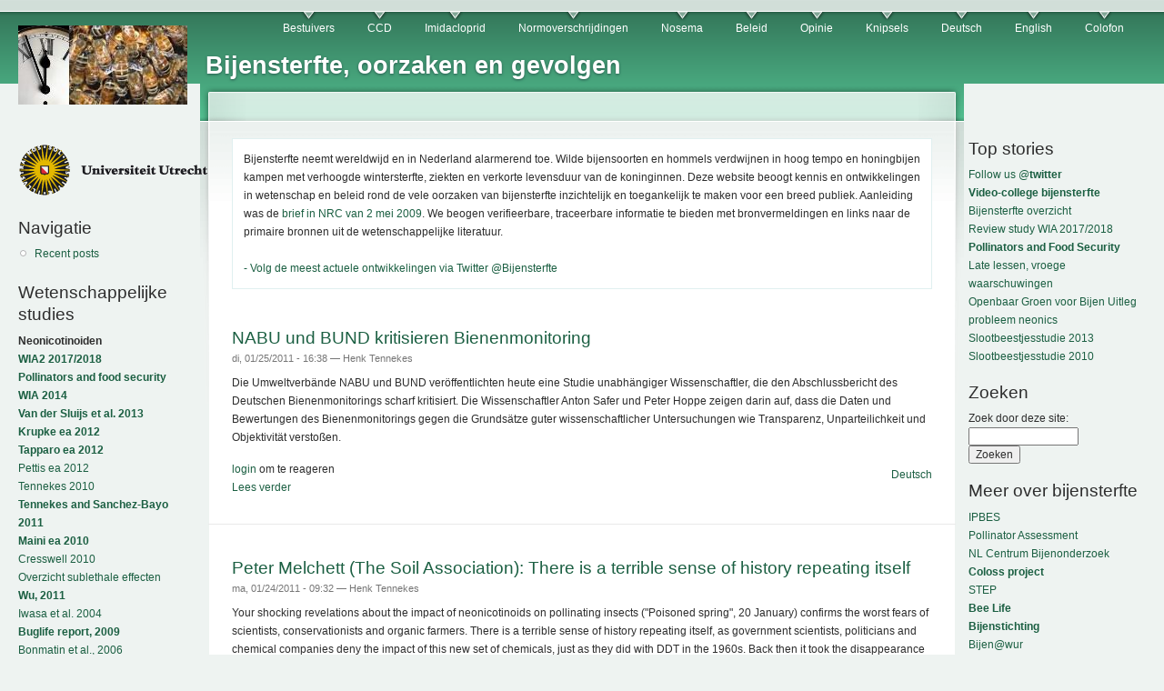

--- FILE ---
content_type: text/html; charset=utf-8
request_url: https://bijensterfte.nl/nl/node?page=4
body_size: 19721
content:
<!DOCTYPE html PUBLIC "-//W3C//DTD XHTML 1.0 Strict//EN"
  "http://www.w3.org/TR/xhtml1/DTD/xhtml1-strict.dtd">
<html xmlns="http://www.w3.org/1999/xhtml" xml:lang="nl" lang="nl" dir="ltr">
  <head>
<meta http-equiv="Content-Type" content="text/html; charset=utf-8" />
    <meta http-equiv="Content-Type" content="text/html; charset=utf-8" />
<link rel="alternate" type="application/rss+xml" title="Bijensterfte, oorzaken en gevolgen RSS" href="https://bijensterfte.nl/nl/rss.xml" />
<link rel="shortcut icon" href="/sites/default/files/garland_favicon.jpg" type="image/x-icon" />
    <title>Bijensterfte, oorzaken en gevolgen</title>
    <link type="text/css" rel="stylesheet" media="all" href="/modules/node/node.css?A" />
<link type="text/css" rel="stylesheet" media="all" href="/modules/system/defaults.css?A" />
<link type="text/css" rel="stylesheet" media="all" href="/modules/system/system.css?A" />
<link type="text/css" rel="stylesheet" media="all" href="/modules/system/system-menus.css?A" />
<link type="text/css" rel="stylesheet" media="all" href="/modules/user/user.css?A" />
<link type="text/css" rel="stylesheet" media="all" href="/sites/default/files/color/garland-69d48a5f/style.css?A" />
<link type="text/css" rel="stylesheet" media="print" href="/themes/garland/print.css?A" />
        <!--[if lt IE 7]>
      <link type="text/css" rel="stylesheet" media="all" href="/themes/garland/fix-ie.css" />    <![endif]-->
  </head>
  <body class="sidebars">

<!-- Layout -->
  <div id="header-region" class="clear-block"></div>

    <div id="wrapper">
    <div id="container" class="clear-block">

      <div id="header">
        <div id="logo-floater">
        <h1><a href="/nl" title="Bijensterfte, oorzaken en gevolgen"><img src="/sites/default/files/garland_logo.jpg" alt="Bijensterfte, oorzaken en gevolgen" id="logo" /><span>Bijensterfte, oorzaken en gevolgen</span></a></h1>        </div>

                  <ul class="links primary-links"><li class="menu-137 first"><a href="/nl/taxonomy/term/5" title="Het belang van bestuivers (pollinators) voor mens en natuur">Bestuivers</a></li>
<li class="menu-136"><a href="/nl/taxonomy/term/3" title="Colony Collapse Disorder">CCD</a></li>
<li class="menu-134"><a href="/nl/taxonomy/term/1" title="Dossier Imidacloprid, gedrag in het milieu en toxiciteit voor bijen">Imidacloprid</a></li>
<li class="menu-176"><a href="/nl/taxonomy/term/27" title="Normoverschrijdingen van insecticiden in oppervlaktewater ">Normoverschrijdingen</a></li>
<li class="menu-143"><a href="/nl/taxonomy/term/12" title="De rol van Nosema Ceranae in de bijensterfte in Nederland.">Nosema</a></li>
<li class="menu-135"><a href="/nl/taxonomy/term/2" title="Beleid">Beleid</a></li>
<li class="menu-142"><a href="/nl/taxonomy/term/6" title="Opinie en debat">Opinie</a></li>
<li class="menu-144"><a href="/nl/taxonomy/term/13" title="">Knipsels</a></li>
<li class="menu-139"><a href="http://www.bijensterfte.nl/de/taxonomy/term/9" title="Deutsch">Deutsch</a></li>
<li class="menu-140"><a href="http://www.bijensterfte.nl/en/taxonomy/term/10" title="English information on this website">English</a></li>
<li class="menu-141 last"><a href="/nl/taxonomy/term/11" title="Colofon">Colofon</a></li>
</ul>                                  
      </div> <!-- /header -->

              <div id="sidebar-left" class="sidebar">
                    <div id="block-block-9" class="clear-block block block-block">


  <div class="content"><p><img src="http://www.bijensterfte.nl/UUlogo.gif" /></p>
</div>
</div>
<div id="block-user-1" class="clear-block block block-user">

  <h2>Navigatie</h2>

  <div class="content"><ul class="menu"><li class="leaf first last"><a href="/nl/tracker">Recent posts</a></li>
</ul></div>
</div>
<div id="block-block-4" class="clear-block block block-block">

  <h2>Wetenschappelijke studies</h2>

  <div class="content"><p><strong>Neonicotinoiden</strong><br />
<strong><a href="https://link.springer.com/search?query=update+wia&amp;search-within=Journal&amp;facet-journal-id=11356">WIA2 2017/2018</a></strong><br />
<strong><a href="https://link.springer.com/article/10.1007/s41055-016-0003-z">Pollinators and food security</a></strong><br />
<strong><a href="http://www.tfsp.info/worldwide-integrated-assessment/">WIA 2014</a></strong><br />
<strong><a href="http://www.sciencedirect.com/science/article/pii/S1877343513000493">Van der Sluijs et al. 2013</a></strong><br />
<strong><a href="http://dx.doi.org/10.1371/journal.pone.0029268">Krupke ea 2012</a></strong><br />
<strong><a href="http://goo.gl/HZu64">Tapparo ea 2012</a></strong><br />
<a href="http://www.springerlink.com/content/p1027164r403288u/fulltext.pdf">Pettis ea 2012</a><br />
<a href="http://www.farmlandbirds.net/sites/default/files/Tennekes_2010_Toxicology_17.pdf">Tennekes 2010</a><br />
<strong><a href="http://www.farmlandbirds.net/sites/default/files/Tennekes_Sanchez-Bayo_JEAT_2011_Review%20Article_7.pdf">Tennekes and Sanchez-Bayo 2011</a></strong><br />
<strong><a href="http://www.bulletinofinsectology.org/pdfarticles/vol63-2010-153-160maini.pdf">Maini ea 2010</a></strong><br />
<a href="http://dx.doi.org/10.1007/s10646-010-0566-0">Cresswell 2010</a><br />
<a href="http://www.bijensterfte.nl/sites/default/files/Sublethal_effects_Imidacloprid.pdf">Overzicht sublethale effecten</a><br />
<strong><a href="http://www.plosone.org/article/info:doi/10.1371/journal.pone.0014720">Wu, 2011</a></strong><br />
<a href="http://www.institut-fuer-bienenkunde.de/_Bienenkunde/images/default/Iwasa_Mechanism%20for%20the%20differential%20toxicity%20of%20neonicotinoid%20insecticides%20in%20the%20honey%20bee.pdf">Iwasa et al. 2004</a><br />
<strong><a href="http://www.bijensterfte.nl/sites/default/files/Iimpact_neonicotinoid_insecticides_non-target_invertebrates.pdf">Buglife report, 2009</a></strong><br />
<a href="http://www.biobees.com/library/pesticides_GM_threats/Behaviour%20of%20Imidacloprid%20in%20Fields,%20Bonmatin.pdf">Bonmatin et al., 2006</a><br />
<a href="http://www.bioone.org/doi/full/10.1603/0022-0493-101.6.1743">Yang et al., 2008</a><br />
<strong><a href="http://www.iop.org/EJ/article/1748-9326/5/1/014006/erl10_1_014006.pdf">Maxim en Van der Sluijs, 2010</a></strong><br />
<a href="http://www.jvds.nl/bijensterfte/03-Multi-Causal.pdf">Maxim en Van der Sluijs, 2009</a><br />
<a href="http://www.chem.uu.nl/nws/www/research/risk/bijensterfte/rapportfin%20I.pdf">CTS, 2003</a><br />
<strong><a href="http://www.bijensterfte.nl/sites/default/files/maxim_and_vanderSluijs2007.pdf" rel="nofollow">Maxim &amp; Van der Sluijs, 2007</a></strong><br />
<a href="http://www.apidologie.org/index.php?option=article&amp;access=standard&amp;Itemid=129&amp;url=/articles/apido/pdf/2005/01/M4053.pdf">Rotais et al., 2005</a><br />
<a href="http://www.springerlink.com/index/7FWKXVJCRHE40H7F.pdf">Colin et al., 2005</a><br />
<a href="http://www.fsagx.ac.be/fac/fr/accueil/presse/20060613.ailleurs.0.pdf">Chauzat et al., 2006</a><br />
<a href="http://www.springerlink.com/content/7fwkxvjcrhe40h7f/">Collin et al., 2004</a><br />
<a href="http://www.bulletinofinsectology.org/pdfarticles/vol56-2003-069-072greatti.pdf">Greatti, 2003</a><br />
<a href="http://www.unaf-apiculture.info/presse/Bonmatin337.pdf">Bonmatin et al., 2005</a><br />
<a href="http://aziendagraria.uniud.it/pubblicazioni/testi/vol59-2006-099-103greatti.pdf">Greatti et al., 2006</a><br />
<a href="http://cognition.ups-tlse.fr/productscientific/documents/papers/Aliouane%20ET&amp;C%2008.pdf">Aliouane et al, 2009</a><br />
<a href="http://www.bijensterfte.nl/en/search/node/abstract">More scientific studies</a><br />
<a href="http://pierreterre.com/document/list-worldwide-studies-linking-imidacloprid-honeybee-death-and-ccd-problem">even more studies</a></p>
<p><strong>Bijenstand</strong><br />
<a href="https://www.bestuivers.nl/rodelijst">NL Rode Lijst Bijen</a><br />
<a href="http://ec.europa.eu/environment/nature/conservation/species/redlist/downloads/European_bees.pdf">EU Red List Bees</a><br />
<a href="https://www.clo.nl/indicatoren/nl0572-oorzaken-bijensterfte">Cijfers wintersterfte NL</a><br />
<a href="https://www.ipbes.net/assessment-reports/pollinators">IPBES Pollinator Assessment</a><br />
<a href="https://science.sciencemag.org/content/313/5785/351">Biesmeijer e.a. 2006, NL &amp; UK</a></p>
</div>
</div>
<div id="block-block-5" class="clear-block block block-block">

  <h2>Beleid</h2>

  <div class="content"><p><a href="http://static.ikregeer.nl/pdf/V009Z13985.pdf">Kamervragen 2009b</a><br />
<a href="http://www.minlnv.nl/cdlpub/servlet/CDLServlet?p_file_id=38984">Antwoord kamervragen 2009a</a><br />
<a href="http://static.ikregeer.nl/pdf/V009Z08438.pdf">Kamervragen 2009a</a><br />
<a href="http://www.bijensterfte.nl/nl/search/node/kamervragen">Meer kamervragen 2009</a><br />
<a href="http://static.ikregeer.nl/pdf/KVR33203.pdf">Kamervragen 2008</a><br />
<a href="http://www.chem.uu.nl/nws/www/research/risk/bijensterfte/Kamervragen_imidacloprid.pdf">Kamervragen 2007</a><br />
<a href="http://www.chem.uu.nl/nws/www/research/risk/bijensterfte/LettreMonsieurKyprianou(en).pdf">Brief aan Europa</a><br />
<a href="http://www.guardian.co.uk/environment/2009/jan/28/bees-coop-pesticide">Co-op neemt productverantwoordelijkheid</a><br />
<a href="http://www.co-operative.coop/corporate/ethicsinaction/takeaction/planbee/"><strong>Plan Bee</strong></a><br />
<a href="http://www.minlnv.nl/cdlpub/servlet/CDLServlet?p_file_id=38511">Brief Minister 29 mei 2009</a><br />
<a href="http://static.ikregeer.nl/pdf/KST126441.pdf">Brief minister onderzoek bijensterfte dec 08</a><br />
<a href="http://www.minlnv.nl/cdlpub/servlet/CDLServlet?p_file_id=30368">Brief minister onderzoek bijensterfte sept 08</a><br />
<a href="http://www.bijenhouders.nl/files/pdf/Deltaplan.pdf">Deltaplan Bijen</a><br />
<a href="http://www.ctgb.nl">Ctgb</a><br />
<a href="http://www.bijensterfte.nl/nl/node/6">Toelatingen Ctgb neonicotinoiden</a><br />
<a href="http://www.chem.uu.nl/nws/www/research/risk/bijensterfte/toelatingsbeleid_inzake_imidacloprid.pdf">Brief aan Ctgb</a><br />
<a href="http://www.ctb.agro.nl/pls/portal/url/ITEM/13D4FEECF50C4989B82324EB9ABA448A">Ctgb EcoTox test bijen</a></p>
</div>
</div>
<div id="block-block-6" class="clear-block block block-block">

  <h2>Factsheets en monitoring</h2>

  <div class="content"><p><a href="http://www.apiservices.com/intoxications/imidacloprid_nptn.pdf">Factsheet Imidacloprid NTPN</a><br />
<a href="http://www.apiservices.com/intoxications/imidacloprid.pdf">Factsheet Imidacloprid JoPR</a><br />
<a href="http://www.beemonitoring.org">Monitoring Bee Colony losses</a><br />
<a href="http://81.93.58.66/bma_nieuw/begin.html">Bestrijdingsmiddelenatlas</a></p>
</div>
</div>
<div id="block-locale-0" class="clear-block block block-locale">

  <h2>Talen</h2>

  <div class="content"><ul><li class="nl first active"><a href="/nl" class="language-link active">Nederlands</a></li>
<li class="en"><a href="/en" class="language-link">English</a></li>
<li class="fr"><a href="/fr" class="language-link">Français</a></li>
<li class="de last"><a href="/de" class="language-link">Deutsch</a></li>
</ul></div>
</div>
        </div>
      
      <div id="center"><div id="squeeze"><div class="right-corner"><div class="left-corner">
                    <div id="mission">Bijensterfte neemt wereldwijd en in Nederland alarmerend toe. Wilde bijensoorten en hommels verdwijnen in hoog tempo en honingbijen kampen met verhoogde wintersterfte, ziekten en verkorte levensduur van de koninginnen. Deze website beoogt kennis en ontwikkelingen in wetenschap en beleid rond de vele oorzaken van bijensterfte inzichtelijk en toegankelijk te maken voor een breed publiek. Aanleiding was de <a href="http://www.bijensterfte.nl/nl/node/1">brief in NRC van 2 mei 2009</a>. We beogen verifieerbare, traceerbare informatie te bieden met bronvermeldingen en links naar de primaire bronnen uit de wetenschappelijke literatuur. 
<br><br>
<a href="https://twitter.com/bijensterfte">- Volg de meest actuele ontwikkelingen via Twitter @Bijensterfte</a></div>                                                                      <div class="clear-block">
            <div id="node-436" class="node">


  <h2><a href="/nl/node/436" title="NABU und BUND kritisieren Bienenmonitoring ">NABU und BUND kritisieren Bienenmonitoring </a></h2>

      <span class="submitted">di, 01/25/2011 - 16:38 — Henk Tennekes</span>
  
  <div class="content clear-block">
    <p>Die Umweltverbände NABU und BUND veröffentlichten heute eine Studie unabhängiger Wissenschaftler, die den Abschlussbericht des Deutschen Bienenmonitorings scharf kritisiert. Die Wissenschaftler Anton Safer und Peter Hoppe zeigen darin auf, dass die Daten und Bewertungen des Bienenmonitorings gegen die Grundsätze guter wissenschaftlicher Untersuchungen wie Transparenz, Unparteilichkeit und Objektivität verstoßen.</p>
  </div>

  <div class="clear-block">
    <div class="meta">
          <div class="terms"><ul class="links inline"><li class="taxonomy_term_9 first last"><a href="/nl/taxonomy/term/9" rel="tag" title="">Deutsch</a></li>
</ul></div>
        </div>

          <div class="links"><ul class="links inline"><li class="comment_forbidden first"><span><a href="/nl/user/login?destination=comment%2Freply%2F436%23comment-form"> login</a> om te reageren</span></li>
<li class="node_read_more last"><a href="/nl/node/436" title="Lees de rest van NABU und BUND kritisieren Bienenmonitoring .">Lees verder</a></li>
</ul></div>
      </div>

</div>
<div id="node-435" class="node">


  <h2><a href="/nl/node/435" title="Peter Melchett  (The Soil Association): There is a terrible sense of history repeating itself">Peter Melchett  (The Soil Association): There is a terrible sense of history repeating itself</a></h2>

      <span class="submitted">ma, 01/24/2011 - 09:32 — Henk Tennekes</span>
  
  <div class="content clear-block">
    <p>Your shocking revelations about the impact of neonicotinoids on pollinating insects ("Poisoned spring", 20 January) confirms the worst fears of scientists, conservationists and organic farmers. There is a terrible sense of history repeating itself, as government scientists, politicians and chemical companies deny the impact of this new set of chemicals, just as they did with DDT in the 1960s. Back then it took the disappearance of many of our birds of prey before the problem was recognised. It looks as if the same is going to happen to bumblebees and honey bees.</p>
  </div>

  <div class="clear-block">
    <div class="meta">
          <div class="terms"><ul class="links inline"><li class="taxonomy_term_10 first"><a href="/nl/taxonomy/term/10" rel="tag" title="">English</a></li>
<li class="taxonomy_term_13 last"><a href="/nl/taxonomy/term/13" rel="tag" title="Berichten uit de media over bijensterfte, met een nadruk op buitenlandse kranten.">knipsels</a></li>
</ul></div>
        </div>

          <div class="links"><ul class="links inline"><li class="comment_forbidden first"><span><a href="/nl/user/login?destination=comment%2Freply%2F435%23comment-form"> login</a> om te reageren</span></li>
<li class="node_read_more last"><a href="/nl/node/435" title="Lees de rest van Peter Melchett  (The Soil Association): There is a terrible sense of history repeating itself.">Lees verder</a></li>
</ul></div>
      </div>

</div>
<div id="node-431" class="node">


  <h2><a href="/nl/node/431" title="EPA sued over pesticides">EPA sued over pesticides</a></h2>

      <span class="submitted">vr, 01/21/2011 - 06:06 — Henk Tennekes</span>
  
  <div class="content clear-block">
    <p>Environmental conservation groups sued the U.S. Environmental Protection Agency on Thursday to force it to tighten regulation of pesticide use, arguing that the agency was not consulting wildlife officials.</p>
  </div>

  <div class="clear-block">
    <div class="meta">
          <div class="terms"><ul class="links inline"><li class="taxonomy_term_10 first last"><a href="/nl/taxonomy/term/10" rel="tag" title="">English</a></li>
</ul></div>
        </div>

          <div class="links"><ul class="links inline"><li class="comment_forbidden first"><span><a href="/nl/user/login?destination=comment%2Freply%2F431%23comment-form"> login</a> om te reageren</span></li>
<li class="node_read_more last"><a href="/nl/node/431" title="Lees de rest van EPA sued over pesticides.">Lees verder</a></li>
</ul></div>
      </div>

</div>
<div id="node-430" class="node">


  <h2><a href="/nl/node/430" title="Call to ban pesticides linked to bee deaths">Call to ban pesticides linked to bee deaths</a></h2>

      <span class="submitted">vr, 01/21/2011 - 06:01 — Henk Tennekes</span>
  
  <div class="content clear-block">
    <p>The House of Commons is to debate the impact on bees and other insects of the new generation of pesticides that has been linked to bee mortality in several countries. The Government will be called on to suspend all neonicotinoid pesticides approved in Britain, pending more exhaustive tests of their long-term effects on bees and other invertebrates. The subject will be raised in an adjournment debate in the Commons next Tuesday on a motion tabled by Martin Caton, the Labour MP for Gower. Mr Caton said: "We're talking about a threat to our whole ecosystem, when invertebrates are being lost at the sort of rate that has happened in recent years."</p>
  </div>

  <div class="clear-block">
    <div class="meta">
          <div class="terms"><ul class="links inline"><li class="taxonomy_term_6 first"><a href="/nl/taxonomy/term/6" rel="tag" title="">Debat</a></li>
<li class="taxonomy_term_10 last"><a href="/nl/taxonomy/term/10" rel="tag" title="">English</a></li>
</ul></div>
        </div>

          <div class="links"><ul class="links inline"><li class="comment_forbidden first"><span><a href="/nl/user/login?destination=comment%2Freply%2F430%23comment-form"> login</a> om te reageren</span></li>
<li class="node_read_more last"><a href="/nl/node/430" title="Lees de rest van Call to ban pesticides linked to bee deaths.">Lees verder</a></li>
</ul></div>
      </div>

</div>
<div id="node-429" class="node">


  <h2><a href="/nl/node/429" title="Miljoen handtekeningen voor een wereldwijd verbod op neonicotine insecticiden">Miljoen handtekeningen voor een wereldwijd verbod op neonicotine insecticiden</a></h2>

      <span class="submitted">do, 01/20/2011 - 10:29 — webmaster</span>
  
  <div class="content clear-block">
    <p>Ca. twee weken geleden starte Avaaz.org een wereldwijde petitie tegen neonicotine insecticiden<br />
omdat volgens tal van wetenschappers deze superinsecticiden een hoofdrol spelen bij de wereldwijde zeer sterke terugloop van bestuivende insecten zoals bijen en hommels. De petitie is inmiddels door meer dan een miljoen mensen ondertekend. Het gaat om middelen zoals imidacloprid, clothianidine en thiamethoxam die in Nederland op zeer grote schaal zijn toegelaten en die al zes opeenvolgende jaren tot zeer grote overschrijdingen van waterkwaliteitsnormen van het Nederlandse oppervlaktewater zorgen. Het gebruik is in Nederland in 10 jaar tijd vertwintigvoudigd. Deze periode valt samen met de sterke stijging van bijenvolksterfte die ook in Nederland een groot probleem is geworden (bijenvolksterfte is in NL gestegen van ca. 8% volksterfte per jaar naar 27% volksterfte per jaar. In de VS is de volksterfte gestegen tot 35% per jaar).<br />
Een <a href="http://www.bijensterfte.nl/nl/node/245">eerdere Nederlandse petitie Stop de Bijensterfte</a> in 2009 werd door 40856 mensen ondertekend en vroeg de Tweede Kamer dringend om maatregelen tegen bijensterfte niet uit te stellen in afwachting van meer onderzoek, maar nu al in te grijpen waar dat mogelijk is, ondermeer door een moratorium op het gebruik van neonicotineinsecticiden. Maatregelen bleven uit, in plaats daarvan werden alle toelatingen van imidacloprid tot 2014 verlengd en werd het middel in een aantal nieuwe toelatingsbesluiten van het Ctgb nog verder verruimd en blijven de waterkwaliteitsnormen ernstig overtreden worden zonder dat daar tegen wordt opgetreden.</p>
  </div>

  <div class="clear-block">
    <div class="meta">
        </div>

          <div class="links"><ul class="links inline"><li class="comment_forbidden first"><span><a href="/nl/user/login?destination=comment%2Freply%2F429%23comment-form"> login</a> om te reageren</span></li>
<li class="node_read_more last"><a href="/nl/node/429" title="Lees de rest van Miljoen handtekeningen voor een wereldwijd verbod op neonicotine insecticiden.">Lees verder</a></li>
</ul></div>
      </div>

</div>
<div id="node-427" class="node">


  <h2><a href="/nl/node/427" title="Bees facing a poisoned spring">Bees facing a poisoned spring</a></h2>

      <span class="submitted">do, 01/20/2011 - 08:55 — Henk Tennekes</span>
  
  <div class="content clear-block">
    <p>A new generation of pesticides is making honeybees far more susceptible to disease, even at tiny doses, and may be a clue to the mysterious colony collapse disorder that has devastated bees across the world, the US government's leading bee researcher has found. Yet the discovery has remained unpublished for nearly two years since it was made by the US Department of Agriculture's Bee Research Laboratory.</p>
  </div>

  <div class="clear-block">
    <div class="meta">
          <div class="terms"><ul class="links inline"><li class="taxonomy_term_10 first last"><a href="/nl/taxonomy/term/10" rel="tag" title="">English</a></li>
</ul></div>
        </div>

          <div class="links"><ul class="links inline"><li class="comment_forbidden first"><span><a href="/nl/user/login?destination=comment%2Freply%2F427%23comment-form"> login</a> om te reageren</span></li>
<li class="node_read_more last"><a href="/nl/node/427" title="Lees de rest van Bees facing a poisoned spring.">Lees verder</a></li>
</ul></div>
      </div>

</div>
<div id="node-426" class="node">


  <h2><a href="/nl/node/426" title="&#039;They’ve turned the Environment into the Experiment – and WE are all the experimental SUBJECTS&#039;">&#039;They’ve turned the Environment into the Experiment – and WE are all the experimental SUBJECTS&#039;</a></h2>

      <span class="submitted">do, 01/20/2011 - 08:07 — Henk Tennekes</span>
  
  <div class="content clear-block">
    <p>Colorado bee-farmer Tom Theobald has a 5 minute video up on Youtube - made by a professional film maker in the USA. It is a  statement of the struggle that he has been forced to undertake since he discovered the controversy surrounding the registration and licensing of Clothianidin; the nicotinoid that is suspected of annihilating 3,000,000 American bee colonies in the last four years. This neonicotinoid has been planted on 88 million acres of corn in America - every year since 2003 - , but it appears that it was never 'legally' registered as the study which was submitted by Bayer was invalid.</p>
  </div>

  <div class="clear-block">
    <div class="meta">
          <div class="terms"><ul class="links inline"><li class="taxonomy_term_32 first"><a href="/nl/taxonomy/term/32" rel="tag" title="">Clothianidin</a></li>
<li class="taxonomy_term_10 last"><a href="/nl/taxonomy/term/10" rel="tag" title="">English</a></li>
</ul></div>
        </div>

          <div class="links"><ul class="links inline"><li class="comment_forbidden first"><span><a href="/nl/user/login?destination=comment%2Freply%2F426%23comment-form"> login</a> om te reageren</span></li>
<li class="node_read_more last"><a href="/nl/node/426" title="Lees de rest van &#039;They’ve turned the Environment into the Experiment – and WE are all the experimental SUBJECTS&#039;.">Lees verder</a></li>
</ul></div>
      </div>

</div>
<div id="node-425" class="node">


  <h2><a href="/nl/node/425" title="Cell death localization in situ in laboratory reared honey bee (Apis mellifera L.) larvae treated with pesticides">Cell death localization in situ in laboratory reared honey bee (Apis mellifera L.) larvae treated with pesticides</a></h2>

      <span class="submitted">wo, 01/19/2011 - 14:46 — webmaster</span>
  
  <div class="content clear-block">
    <p>Abstract: In this study, cell death detected by DNA fragmentation labeling and phosphatidylserine (PS) localization was investigated in the honey bee (Apis mellifera L.) midgut, salivary glands and ovaries after treating larvae with different pesticides offered via an artificial diet. To do this, honey bee larvae reared in an incubator were exposed to one of nine pesticides: chlorpyrifos, imidacloprid, amitraz, fluvalinate, coumaphos, myclobutanil, chlorothalonil, glyphosate and simazine. Following this, larvae were fixed and prepared for immunohistologically detected cellular death using two TUNEL techniques for DNA fragmentation labeling and Annexin V to detect the localization of exposed PS specific in situ binding to apoptotic cells.<br />
Untreated larvae experienced 10% midgut apoptotic cell death under controlled conditions. All applied pesticides triggered an increase in apoptosis in treated compared to untreated larvae. The level of cell death in the midgut of simazine-treated larvae was highest at 77% mortality and statistically similar to the level of cell death for chlorpyrifos (65%), imidacloprid (61%), myclobutanil (69%), and glyphosate (69%) treated larvae. Larvae exposed to fluvalinate had the lowest midgut columnar apoptotic cell death (30%) of any pesticide-treated larvae. Indications of elevated apoptotic cell death in salivary glands and ovaries after pesticide application were detected. Annexin V localization, indicative of apoptotic cell deletion, had an extensive distribution in the midgut, salivary glands and ovaries of pesticide-treated larvae.<br />
The data suggest that the tested pesticides induced apoptosis in tissues of honey bee larvae at the tested concentrations. Cell death localization as a tool for a monitoring the subclinical and sub-lethal effects of external influences on honey bee larval tissues is discussed.</p>
  </div>

  <div class="clear-block">
    <div class="meta">
          <div class="terms"><ul class="links inline"><li class="taxonomy_term_10 first"><a href="/nl/taxonomy/term/10" rel="tag" title="">English</a></li>
<li class="taxonomy_term_1 last"><a href="/nl/taxonomy/term/1" rel="tag" title="Imidacloprid is een systemisch insecticide uit de neonicotinoide groep. De toxiciteit van imidacloprid en zijn metabolieten voor bijen, de verspreiding van imidacloprid in het milieu en de manieren waarop bijen eraan bloot gesteld worden komen aan bod in deze rubriek. Zie ook de imidacloprid-factsheets in de linker menubalk, 4e blok.">Imidacloprid</a></li>
</ul></div>
        </div>

          <div class="links"><ul class="links inline"><li class="comment_forbidden first"><span><a href="/nl/user/login?destination=comment%2Freply%2F425%23comment-form"> login</a> om te reageren</span></li>
<li class="node_read_more last"><a href="/nl/node/425" title="Lees de rest van Cell death localization in situ in laboratory reared honey bee (Apis mellifera L.) larvae treated with pesticides.">Lees verder</a></li>
</ul></div>
      </div>

</div>
<div id="node-424" class="node">


  <h2><a href="/nl/node/424" title="UK HOUSE OF COMMONS EARLY DAY MOTION AND DEBATE TO BAN NEONICOTINOIDS ">UK HOUSE OF COMMONS EARLY DAY MOTION AND DEBATE TO BAN NEONICOTINOIDS </a></h2>

      <span class="submitted">ma, 01/17/2011 - 13:44 — Henk Tennekes</span>
  
  <div class="content clear-block">
    <p>There is a debate on Tuesday 25 January 2011 at 1.30pm - 2pm in Westminster Hall - Effect of neonicotinoid pesticides on bees and other invertebrates - Martin Caton, MP. The debate on the 25th is an adjournment debate and as such there will have to be a response from the Minister on the points raised in the debate. It is open to the public.</p>
<p>Text of the Early Day Motion EDM 1267 tabled by Caton, Martin<br />
IMPACT OF NEONICOTINOID PESTICIDES ON BEES AND OTHER INVERTEBRATES<br />
13.01.2011<br />
That this House is gravely concerned by the contents of a recently leaked memo from the US Environment Protection Agency whose scientists warn that bees and other non-target invertebrates are at risk from a new neonicotinoid pesticide and that tests in the US approval process are insufficient to detect the environmental damage caused; acknowledges that these findings reflect the conclusions of a 2009 `Buglife' report that identified similar inadequacies in the European approval regime with regard to neonicotinoids; notes reports that bee populations have soared in four European countries that have banned these chemicals; and therefore calls on the Government to act urgently to suspend all existing approvals for products containing neonicotinoids and fipronil pending more exhaustive tests and the development of international methodologies for properly assessing the long-term effects of systemic pesticides on invertebrate populations.</p>
  </div>

  <div class="clear-block">
    <div class="meta">
          <div class="terms"><ul class="links inline"><li class="taxonomy_term_10 first last"><a href="/nl/taxonomy/term/10" rel="tag" title="">English</a></li>
</ul></div>
        </div>

          <div class="links"><ul class="links inline"><li class="comment_comments first"><a href="/nl/node/424#comments" title="Ga naar de eerste reactie op deze inzending.">1 reactie</a></li>
<li class="node_read_more last"><a href="/nl/node/424" title="Lees de rest van UK HOUSE OF COMMONS EARLY DAY MOTION AND DEBATE TO BAN NEONICOTINOIDS .">Lees verder</a></li>
</ul></div>
      </div>

</div>
<div id="node-422" class="node">


  <h2><a href="/nl/node/422" title="Pesticides are implicated in lower yields of pollinator-dependent crops in India">Pesticides are implicated in lower yields of pollinator-dependent crops in India</a></h2>

      <span class="submitted">do, 01/13/2011 - 14:39 — Henk Tennekes</span>
  
  <div class="content clear-block">
    <p>Wild honey collection in the Kutch region of Gujarat (India) last year fell to 50 tonnes from the usual 300 tonnes in previous years because of the fall in the number of honey bees. The yield of certain native crops like date palms, lemon, papaya and kesar mangoes has also decreased. In Malda, West Bengal, mango honey was once good business, but farmers say bees are now avoiding mango trees. Dr Parthiba Basu, University of Calcutta, has investigated the decline. His research team’s findings show that the yields of pollinator-independent crops have continued to increase, whereas pollinator-dependent crops have levelled off. In an attempt to identify an underlying cause for the pollinator decline, the team is comparing conventional agriculture with ecological farming. Basu states there is an obvious indication that within the ecological farming setting (where harmful pesticides are not used), there is pollinator abundance.</p>
  </div>

  <div class="clear-block">
    <div class="meta">
          <div class="terms"><ul class="links inline"><li class="taxonomy_term_10 first last"><a href="/nl/taxonomy/term/10" rel="tag" title="">English</a></li>
</ul></div>
        </div>

          <div class="links"><ul class="links inline"><li class="comment_forbidden first"><span><a href="/nl/user/login?destination=comment%2Freply%2F422%23comment-form"> login</a> om te reageren</span></li>
<li class="node_read_more last"><a href="/nl/node/422" title="Lees de rest van Pesticides are implicated in lower yields of pollinator-dependent crops in India.">Lees verder</a></li>
</ul></div>
      </div>

</div>
<div id="node-421" class="node">


  <h2><a href="/nl/node/421" title="Tea products contain excessive imidacloprid residues">Tea products contain excessive imidacloprid residues</a></h2>

      <span class="submitted">do, 01/13/2011 - 14:11 — Henk Tennekes</span>
  
  <div class="content clear-block">
    <p>Two out of 20 tea products recently tested in New Taipei City contained excessive levels of pesticide residue, according to the results of a food safety check released by the city's Public Health Bureau.  The bureau found that the products contained more than twice the tolerable limits of below 3 ppm and 1 ppm for Imidacloprid and Carbofuran, respectively.</p>
  </div>

  <div class="clear-block">
    <div class="meta">
          <div class="terms"><ul class="links inline"><li class="taxonomy_term_10 first"><a href="/nl/taxonomy/term/10" rel="tag" title="">English</a></li>
<li class="taxonomy_term_1 last"><a href="/nl/taxonomy/term/1" rel="tag" title="Imidacloprid is een systemisch insecticide uit de neonicotinoide groep. De toxiciteit van imidacloprid en zijn metabolieten voor bijen, de verspreiding van imidacloprid in het milieu en de manieren waarop bijen eraan bloot gesteld worden komen aan bod in deze rubriek. Zie ook de imidacloprid-factsheets in de linker menubalk, 4e blok.">Imidacloprid</a></li>
</ul></div>
        </div>

          <div class="links"><ul class="links inline"><li class="comment_forbidden first"><span><a href="/nl/user/login?destination=comment%2Freply%2F421%23comment-form"> login</a> om te reageren</span></li>
<li class="node_read_more last"><a href="/nl/node/421" title="Lees de rest van Tea products contain excessive imidacloprid residues.">Lees verder</a></li>
</ul></div>
      </div>

</div>
<div id="node-419" class="node">


  <h2><a href="/nl/node/419" title="Beekeepers fume at association&#039;s endorsement of fatal insecticides">Beekeepers fume at association&#039;s endorsement of fatal insecticides</a></h2>

      <span class="submitted">wo, 01/12/2011 - 10:43 — Henk Tennekes</span>
  
  <div class="content clear-block">
    <p>Britain's beekeepers are at war over their association's endorsement for money of four insecticides, all of them fatal to bees, made by major chemical companies. The British Beekeepers' Association has been selling its logo to four European pesticide producers and is believed to have received about £175,000 in return. The active ingredient chemicals in the four pesticides the beekeepers endorsed are synthetic pyrethroids, which are among the most powerful of modern insect-killers.</p>
  </div>

  <div class="clear-block">
    <div class="meta">
          <div class="terms"><ul class="links inline"><li class="taxonomy_term_10 first last"><a href="/nl/taxonomy/term/10" rel="tag" title="">English</a></li>
</ul></div>
        </div>

          <div class="links"><ul class="links inline"><li class="comment_forbidden first"><span><a href="/nl/user/login?destination=comment%2Freply%2F419%23comment-form"> login</a> om te reageren</span></li>
<li class="node_read_more last"><a href="/nl/node/419" title="Lees de rest van Beekeepers fume at association&#039;s endorsement of fatal insecticides.">Lees verder</a></li>
</ul></div>
      </div>

</div>
<div id="node-417" class="node">


  <h2><a href="/nl/node/417" title="Michael McCarthy: BBKA oligarchy has buried the truth in its cosy relationship with the pesticide lobby">Michael McCarthy: BBKA oligarchy has buried the truth in its cosy relationship with the pesticide lobby</a></h2>

      <span class="submitted">wo, 01/12/2011 - 09:12 — Henk Tennekes</span>
  
  <div class="content clear-block">
    <p>The saga of the British Beekeepers' Association (BBKA) and its long-term pesticide endorsements is quite extraordinary. For 10 years, the BBKA has been giving its official blessing to four insecticides as "bee-friendly" or "bee-safe" – for example, the May 2001 newsletter BBKA News referred to "the BBKA's endorsement of Fury as a bee-safe product", while another piece in August 2005 said "the products we endorse are bee-friendly when used properly". Yet the active ingredients of these products are among the most deadly substances for bees existing on the planet. Good old bee-safe Fury contains cypermethrin, the second most toxic insecticide to honey bees out of 100 tested.</p>
  </div>

  <div class="clear-block">
    <div class="meta">
          <div class="terms"><ul class="links inline"><li class="taxonomy_term_10 first last"><a href="/nl/taxonomy/term/10" rel="tag" title="">English</a></li>
</ul></div>
        </div>

          <div class="links"><ul class="links inline"><li class="comment_forbidden first"><span><a href="/nl/user/login?destination=comment%2Freply%2F417%23comment-form"> login</a> om te reageren</span></li>
<li class="node_read_more last"><a href="/nl/node/417" title="Lees de rest van Michael McCarthy: BBKA oligarchy has buried the truth in its cosy relationship with the pesticide lobby.">Lees verder</a></li>
</ul></div>
      </div>

</div>
<div id="node-416" class="node">


  <h2><a href="/nl/node/416" title="Open Letter to the British Bee Keepers Association">Open Letter to the British Bee Keepers Association</a></h2>

      <span class="submitted">di, 01/11/2011 - 14:21 — webmaster</span>
  
  <div class="content clear-block">
    <p>Since 2001, the British Bee Keepers Association has been receiving in the region of £17,500 per annum from pesticide manufacturers Bayer, Syngenta, BASF and Belchim in return for the BBKA's endorsement of several insecticides as 'bee-friendly'.<br />
The BBKA policy of accepting money from such corporations, taken without consulting the membership, has been condemned by many of its members, other European bee keeping associations and some NGOs as unethical.<br />
While the Executive have now changed their mind again and have dropped the direct endorsement of pesticides, there are still some very important questions that remain unanswered.<br />
And - importantly - they have not ruled out accepting money from the pesticide manufacturers under other pretexts.<br />
We call on the BBKA to sever all financial ties to manufacturers, sellers and promoters of any substance known to be or likely to be toxic to bees or other insects. </p>
<p>Philip Chandler, Friends of the Bees<br />
Dr. Hugh Salvesen, Trustee, Natural Beekeeping Trust<br />
<a href="http://www.britishbeekeeping.com/">Read the full open letter and the 10 questions</a></p>
  </div>

  <div class="clear-block">
    <div class="meta">
          <div class="terms"><ul class="links inline"><li class="taxonomy_term_10 first"><a href="/nl/taxonomy/term/10" rel="tag" title="">English</a></li>
<li class="taxonomy_term_14 last"><a href="/nl/taxonomy/term/14" rel="tag" title="">UK</a></li>
</ul></div>
        </div>

          <div class="links"><ul class="links inline"><li class="comment_forbidden first"><span><a href="/nl/user/login?destination=comment%2Freply%2F416%23comment-form"> login</a> om te reageren</span></li>
<li class="node_read_more last"><a href="/nl/node/416" title="Lees de rest van Open Letter to the British Bee Keepers Association.">Lees verder</a></li>
</ul></div>
      </div>

</div>
<div id="node-413" class="node">


  <h2><a href="/nl/node/413" title="Have we learned nothing since &#039;Silent Spring&#039;?">Have we learned nothing since &#039;Silent Spring&#039;?</a></h2>

      <span class="submitted">vr, 01/07/2011 - 11:57 — webmaster</span>
  
  <div class="content clear-block">
    <p>The Independent, 7 Jan 2011<br />
Nicotine, found in tobacco, is a deadly substance – and not only for smokers. It has long been known as a powerful natural insecticide, and its presence in the tobacco crop has evolved to deter pests; it is toxic to virtually all of them.<br />
In the great mysterious crash of bee populations, which has been gathering speed around the world for the past decade or so, and which has started to alarm even governments because of the vast worth of bee pollination to the agricultural economy (more than £12bn annually just in Europe), neonicotinoids are increasingly suspect. In the great crash of other insect populations which has similarly been taking place, about which governments do not give a toss but which nonetheless threatens the natural environment with catastrophe (many insectivorous birds are dropping dramatically in numbers), neonicotinoids are similarly in the frame.<br />
Read the full story in The Independent:<br />
<a href="http://www.independent.co.uk/environment/nature/nature_studies/nature-studies-by-michael-mccarthy-have-we-learned-nothing-since-silent-spring-2177935.html">www.independent.co.uk/environment/nature/nature_studies/nature-studies-by-michael-mccarthy-have-we-learned-nothing-since-silent-spring-2177935.html</a></p>
  </div>

  <div class="clear-block">
    <div class="meta">
          <div class="terms"><ul class="links inline"><li class="taxonomy_term_10 first"><a href="/nl/taxonomy/term/10" rel="tag" title="">English</a></li>
<li class="taxonomy_term_1"><a href="/nl/taxonomy/term/1" rel="tag" title="Imidacloprid is een systemisch insecticide uit de neonicotinoide groep. De toxiciteit van imidacloprid en zijn metabolieten voor bijen, de verspreiding van imidacloprid in het milieu en de manieren waarop bijen eraan bloot gesteld worden komen aan bod in deze rubriek. Zie ook de imidacloprid-factsheets in de linker menubalk, 4e blok.">Imidacloprid</a></li>
<li class="taxonomy_term_13"><a href="/nl/taxonomy/term/13" rel="tag" title="Berichten uit de media over bijensterfte, met een nadruk op buitenlandse kranten.">knipsels</a></li>
<li class="taxonomy_term_14 last"><a href="/nl/taxonomy/term/14" rel="tag" title="">UK</a></li>
</ul></div>
        </div>

          <div class="links"><ul class="links inline"><li class="comment_forbidden first"><span><a href="/nl/user/login?destination=comment%2Freply%2F413%23comment-form"> login</a> om te reageren</span></li>
<li class="node_read_more last"><a href="/nl/node/413" title="Lees de rest van Have we learned nothing since &#039;Silent Spring&#039;?.">Lees verder</a></li>
</ul></div>
      </div>

</div>
<div id="node-412" class="node">


  <h2><a href="/nl/node/412" title="Avaaz.org calls for ban on bee-killing pesticides - more than 1,000,000 signatures on 20.01.2011">Avaaz.org calls for ban on bee-killing pesticides - more than 1,000,000 signatures on 20.01.2011</a></h2>

      <span class="submitted">vr, 01/07/2011 - 00:18 — webmaster</span>
  
  <div class="content clear-block">
    <p>[NGO Viewpoint] AMERICAN BEE EMERGENCY -- ACT NOW!<br />
Bees are dying off and our entire food chain is in peril. Scientists blame toxic pesticides, and four European governments have already banned them, but the deadly poison is still for sale in the USA. If we urgently get the government to join the ban we could save bees from extinction. <a href="https://secure.avaaz.org/en/save_the_bees_usa/?cl=895640742&amp;v=8117">Sign the petition and forward this appeal</a></p>
  </div>

  <div class="clear-block">
    <div class="meta">
          <div class="terms"><ul class="links inline"><li class="taxonomy_term_2 first"><a href="/nl/taxonomy/term/2" rel="tag" title="">Beleid</a></li>
<li class="taxonomy_term_32"><a href="/nl/taxonomy/term/32" rel="tag" title="">Clothianidin</a></li>
<li class="taxonomy_term_10"><a href="/nl/taxonomy/term/10" rel="tag" title="">English</a></li>
<li class="taxonomy_term_1"><a href="/nl/taxonomy/term/1" rel="tag" title="Imidacloprid is een systemisch insecticide uit de neonicotinoide groep. De toxiciteit van imidacloprid en zijn metabolieten voor bijen, de verspreiding van imidacloprid in het milieu en de manieren waarop bijen eraan bloot gesteld worden komen aan bod in deze rubriek. Zie ook de imidacloprid-factsheets in de linker menubalk, 4e blok.">Imidacloprid</a></li>
<li class="taxonomy_term_17 last"><a href="/nl/taxonomy/term/17" rel="tag" title="">US</a></li>
</ul></div>
        </div>

          <div class="links"><ul class="links inline"><li class="comment_comments first"><a href="/nl/node/412#comments" title="Ga naar de eerste reactie op deze inzending.">1 reactie</a></li>
<li class="node_read_more last"><a href="/nl/node/412" title="Lees de rest van Avaaz.org calls for ban on bee-killing pesticides - more than 1,000,000 signatures on 20.01.2011.">Lees verder</a></li>
</ul></div>
      </div>

</div>
<div id="node-411" class="node">


  <h2><a href="/nl/node/411" title="Patterns of widespread decline in North American bumble bees">Patterns of widespread decline in North American bumble bees</a></h2>

      <span class="submitted">di, 01/04/2011 - 19:21 — webmaster</span>
  
  <div class="content clear-block">
    <p>Abstract: Bumble bees (Bombus) are vitally important pollinators of wild plants and agricultural crops worldwide. Fragmentary observations, however, have suggested population declines in several North American species. Despite rising concern over these observations in the United States, highlighted in a recent National Academy of Sciences report, a national assessment of the geographic scope and possible causal factors of bumble bee decline is lacking. Here, we report results of a 3-y interdisciplinary study of changing distributions, population genetic structure, and levels of pathogen infection in bumble bee populations across the United States. We compare current and historical distributions of eight species, compiling a database of &gt;73,000 museum records for comparison with data from intensive nationwide surveys of &gt;16,000 specimens. We show that the relative abundances of four species have declined by up to 96% and that their surveyed geographic ranges have contracted by 23–87%, some within the last 20 y. We also show that declining populations have significantly higher infection levels of the microsporidian pathogen Nosema bombi and lower genetic diversity compared with co-occurring populations of the stable (nondeclining) species. Higher pathogen prevalence and reduced genetic diversity are, thus, realistic predictors of these alarming patterns of decline in North America, although cause and effect remain uncertain.</p>
  </div>

  <div class="clear-block">
    <div class="meta">
          <div class="terms"><ul class="links inline"><li class="taxonomy_term_10 first"><a href="/nl/taxonomy/term/10" rel="tag" title="">English</a></li>
<li class="taxonomy_term_21"><a href="/nl/taxonomy/term/21" rel="tag" title="">Hommels</a></li>
<li class="taxonomy_term_17 last"><a href="/nl/taxonomy/term/17" rel="tag" title="">US</a></li>
</ul></div>
        </div>

          <div class="links"><ul class="links inline"><li class="comment_forbidden first"><span><a href="/nl/user/login?destination=comment%2Freply%2F411%23comment-form"> login</a> om te reageren</span></li>
<li class="node_read_more last"><a href="/nl/node/411" title="Lees de rest van Patterns of widespread decline in North American bumble bees.">Lees verder</a></li>
</ul></div>
      </div>

</div>
<div id="node-410" class="node">


  <h2><a href="/nl/node/410" title="EU beekeeping associations are calling for an urgent revision of pesticide regulations">EU beekeeping associations are calling for an urgent revision of pesticide regulations</a></h2>

      <span class="submitted">vr, 12/31/2010 - 11:34 — Henk Tennekes</span>
  
  <div class="content clear-block">
    <p>The European Beekeeping Coordination (EBC), a task force of professional beekeeping associations from across the EU, is calling for an urgent revision of the way pesticides and their active substances are authorised in the EU. In a leaked memo EPA scientists state that “information from standard tests and field studies, as well as incident reports involving neonicotinoids insecticides (e.g., imidacloprid) suggest the potential for long-term toxic risk to honey bees and other beneficial insects” and they criticise existing approvals research as deficient and request additional tests “for additional chronic testing on bee hive activity (e.g., effects to queen, larvae, etc.).”</p>
  </div>

  <div class="clear-block">
    <div class="meta">
          <div class="terms"><ul class="links inline"><li class="taxonomy_term_10 first last"><a href="/nl/taxonomy/term/10" rel="tag" title="">English</a></li>
</ul></div>
        </div>

          <div class="links"><ul class="links inline"><li class="comment_forbidden first"><span><a href="/nl/user/login?destination=comment%2Freply%2F410%23comment-form"> login</a> om te reageren</span></li>
<li class="node_read_more last"><a href="/nl/node/410" title="Lees de rest van EU beekeeping associations are calling for an urgent revision of pesticide regulations.">Lees verder</a></li>
</ul></div>
      </div>

</div>
<div id="node-409" class="node">


  <h2><a href="/nl/node/409" title="Buglife: US leak reignites pesticide fears for UK bees">Buglife: US leak reignites pesticide fears for UK bees</a></h2>

      <span class="submitted">vr, 12/31/2010 - 05:09 — Henk Tennekes</span>
  
  <div class="content clear-block">
    <p>In a leaked memo US government scientists warn that bees and other non-target invertebrates are at risk from a new neonicotinoid pesticide licence and that tests in the approval process are unable to detect environmental damage. This has reignited concerns raised in a 2009 scientific report by UK charity Buglife – The Invertebrate Conservation Trust. The Environmental Protection Agency (EPA) scientists flagged up the risks to honey-bees and aquatic insects that would result if the US Government approved the request from Bayer to expand the use of the neonicotinoid clothianidin to include cotton and mustard. Neonicotinoids are highly toxic to bees and other non-target insects, the biggest concerns are that, being systemic they end up in the pollen and nectar in the flowers of treated crops, and hence could poison pollinators, and that being persistent and mobile they could wash into streams, ponds and rivers and destroy aquatic life.</p>
  </div>

  <div class="clear-block">
    <div class="meta">
          <div class="terms"><ul class="links inline"><li class="taxonomy_term_10 first last"><a href="/nl/taxonomy/term/10" rel="tag" title="">English</a></li>
</ul></div>
        </div>

          <div class="links"><ul class="links inline"><li class="comment_forbidden first"><span><a href="/nl/user/login?destination=comment%2Freply%2F409%23comment-form"> login</a> om te reageren</span></li>
<li class="node_read_more last"><a href="/nl/node/409" title="Lees de rest van Buglife: US leak reignites pesticide fears for UK bees.">Lees verder</a></li>
</ul></div>
      </div>

</div>
<div id="node-408" class="node">


  <h2><a href="/nl/node/408" title="Meerderheid Tweede Kamer: landbouwsector moet zich niet laten kapen door milieugoeroes">Meerderheid Tweede Kamer: landbouwsector moet zich niet laten kapen door milieugoeroes</a></h2>

      <span class="submitted">za, 12/25/2010 - 17:00 — Henk Tennekes</span>
  
  <div class="content clear-block">
    <p>EU landbouwcommissaris Ciolos wil dat natuurbeleid na 2013 een grotere rol in het Europese landbouwbeleid gaat spelen, maar een meerderheid van de Tweede Kamer heeft met steun van VVD, PVV en CDA een motie van De Mos (PVV) en Koopmans (CDA) aangenomen waarin het kabinet wordt opgeroepen de wens van de EU commissaris naast zich neer te leggen. De motie verzoekt de regering zich in te zetten voor een sterke landbouwsector die zich niet laat kapen door milieugoeroes.</p>
  </div>

  <div class="clear-block">
    <div class="meta">
          <div class="terms"><ul class="links inline"><li class="taxonomy_term_2 first"><a href="/nl/taxonomy/term/2" rel="tag" title="">Beleid</a></li>
<li class="taxonomy_term_13 last"><a href="/nl/taxonomy/term/13" rel="tag" title="Berichten uit de media over bijensterfte, met een nadruk op buitenlandse kranten.">knipsels</a></li>
</ul></div>
        </div>

          <div class="links"><ul class="links inline"><li class="comment_forbidden first"><span><a href="/nl/user/login?destination=comment%2Freply%2F408%23comment-form"> login</a> om te reageren</span></li>
<li class="node_read_more last"><a href="/nl/node/408" title="Lees de rest van Meerderheid Tweede Kamer: landbouwsector moet zich niet laten kapen door milieugoeroes.">Lees verder</a></li>
</ul></div>
      </div>

</div>
<div id="node-406" class="node">


  <h2><a href="/nl/node/406" title="Acetamiprid and thiacloprid can be as toxic to honey bees as imidacloprid and thiamethoxam">Acetamiprid and thiacloprid can be as toxic to honey bees as imidacloprid and thiamethoxam</a></h2>

      <span class="submitted">do, 12/23/2010 - 16:33 — Henk Tennekes</span>
  
  <div class="content clear-block">
    <p>Laboratory bioassays conducted to determine the contact honey bee toxicity of commercial neonicotinoid insecticides showed that the nitro-substituted compounds were the most toxic to the honey bee with LD50 values of 18 ng/bee for imidacloprid and 30 ng for thiamethoxam. The cyano-substituted neonicotinoids exhibited a much lower toxicity with LD50 values for acetamiprid and thiacloprid of 7.1 and 14.6 µg/bee, respectively. However, piperonyl butoxide and propiconazole increased honey bee toxicity of acetamiprid 6.0- and 105-fold and thiacloprid 154- and 559-fold, respectively, but had a minimal effect on imidacloprid (1.70 and 1.52-fold, respectively). A broad survey of pesticide residues conducted on samples from North American apiaries during the 2007–08 growing seasons revealed the presence of 121 different pesticides and metabolites within wax, pollen, bee and associated hive samples, including acetamiprid, thiacloprid, imidacloprid, thiamethoxam, piperonyl butoxide and propiconazole. Thus, under practical circumstances, acetamiprid and thiacloprid can be as toxic to honey bees as imidacloprid and thiamethoxam.</p>
  </div>

  <div class="clear-block">
    <div class="meta">
          <div class="terms"><ul class="links inline"><li class="taxonomy_term_35 first last"><a href="/nl/taxonomy/term/35" rel="tag" title="">English</a></li>
</ul></div>
        </div>

          <div class="links"><ul class="links inline"><li class="comment_forbidden first"><span><a href="/nl/user/login?destination=comment%2Freply%2F406%23comment-form"> login</a> om te reageren</span></li>
<li class="node_read_more last"><a href="/nl/node/406" title="Lees de rest van Acetamiprid and thiacloprid can be as toxic to honey bees as imidacloprid and thiamethoxam.">Lees verder</a></li>
</ul></div>
      </div>

</div>
<div id="node-404" class="node">


  <h2><a href="/nl/node/404" title="Het enorm toegenomen gebruik van thiacloprid maakt normoverschrijdingen onvermijdelijk">Het enorm toegenomen gebruik van thiacloprid maakt normoverschrijdingen onvermijdelijk</a></h2>

      <span class="submitted">wo, 12/22/2010 - 15:36 — Henk Tennekes</span>
  
  <div class="content clear-block">
    <p>Volgens het CBS is het gebruik van het neonicotinoide insecticide thiacloprid gestegen van 320 kg op 1.191 ha in 2004 tot 7954 kg op 59.041 ha in 2008. Het middel Calypso met als werkzame stof thiacloprid is toegelaten in de teelt van appels en peren, pruimen en kersen, rode-, witte-, zwarte-, blauwe en kruisbes, loganbes, taybes, braam en framboos, aardbei, aubergine, augurk, courgette, komkommer, paprika, pattison, Spaanse peper en tomaat, aardappel, suiker- en voederbiet, hennep, bloembol-, bloemknol- en bolbloemgewassen, bloemisterijgewassen, boomkwekerijgewassen, in vaste planten, en in openbaar groen. Als acht ton thiacloprid jaarlijks over Nederlands akkerland verspreid wordt, kan met het EUSES model (European Union System for the Evaluation of Substances) worden berekend dat er een gemiddelde concentratie (in steady state) van 210 nanogram thiacloprid per liter in oppervlaktewater en van 815 nanogram thiacloprid per liter in grondwater zal ontstaan. De MTR (maximaal toelaatbaar risiconiveau) norm voor oppervlaktewater is 25 nanogram thiacloprid per liter. Dat betekent dus dat volgens het EUSES model bij het gebruik van thiacloprid op het niveau van 2008 normoverschrijdingen onvermijdelijk zullen zijn. MTR overschrijdingen werden in 2008 inderdaad vastgesteld bij Sint Kruis (Zeeuws Vlaanderen), bij Separatiedij (Zeeland), tussen Zevenhuizen en Moordrecht, tussen Moerkapelle en Waddinxveen, bij Steenderen (Gld), en bij Assen. Deze normoverschrijdingen vormen een dodelijke bedreiging voor insecten.</p>
  </div>

  <div class="clear-block">
    <div class="meta">
          <div class="terms"><ul class="links inline"><li class="taxonomy_term_27 first last"><a href="/nl/taxonomy/term/27" rel="tag" title="Normoverschrijdingen van insecticiden in oppervlaktewater.">normoverschrijdingen</a></li>
</ul></div>
        </div>

          <div class="links"><ul class="links inline"><li class="comment_forbidden first"><span><a href="/nl/user/login?destination=comment%2Freply%2F404%23comment-form"> login</a> om te reageren</span></li>
<li class="node_read_more last"><a href="/nl/node/404" title="Lees de rest van Het enorm toegenomen gebruik van thiacloprid maakt normoverschrijdingen onvermijdelijk.">Lees verder</a></li>
</ul></div>
      </div>

</div>
<div id="node-403" class="node">


  <h2><a href="/nl/node/403" title="Soil-Applied Imidacloprid Is Translocated to Nectar and Kills Nectar-Feeding Parasitoids">Soil-Applied Imidacloprid Is Translocated to Nectar and Kills Nectar-Feeding Parasitoids</a></h2>

      <span class="submitted">wo, 12/22/2010 - 15:02 — Henk Tennekes</span>
  
  <div class="content clear-block">
    <p>Behavior was altered and survivorship was reduced when parasitoids, Anagyrus pseudococci (Girault) (Hymenoptera: Encyrtidae), were fed flowers from buckwheat, Fagopyrum esculentum L. (Polygonaceae), treated with soil applications of imidacloprid (Marathon 1% G). Parasitoids at 1 d had significantly reduced survivorship of 38 ± 6.7% on label rate and 17 ± 4.2% on twice label rate compared with 98 ± 1.2% on untreated flowers. Parasitoids trembled 88% on label rate and 94% on twice label rate compared with 0% on untreated flowers.</p>
  </div>

  <div class="clear-block">
    <div class="meta">
          <div class="terms"><ul class="links inline"><li class="taxonomy_term_10 first last"><a href="/nl/taxonomy/term/10" rel="tag" title="">English</a></li>
</ul></div>
        </div>

          <div class="links"><ul class="links inline"><li class="comment_forbidden first"><span><a href="/nl/user/login?destination=comment%2Freply%2F403%23comment-form"> login</a> om te reageren</span></li>
<li class="node_read_more last"><a href="/nl/node/403" title="Lees de rest van Soil-Applied Imidacloprid Is Translocated to Nectar and Kills Nectar-Feeding Parasitoids.">Lees verder</a></li>
</ul></div>
      </div>

</div>
<div id="node-402" class="node">


  <h2><a href="/nl/node/402" title="Why the U.S. EPA is Still Allowing a Hive-Killing Pesticide ">Why the U.S. EPA is Still Allowing a Hive-Killing Pesticide </a></h2>

      <span class="submitted">ma, 12/20/2010 - 18:20 — Henk Tennekes</span>
  
  <div class="content clear-block">
    <p>In April 2003, the EPA decided to give Bayer conditional registration for the use of clothianidin on corn. Bayer could sell the product and seed processors could freely use it, with the proviso that Bayer complete a life cycle study of clothianidin on corn by December 2004. The U.S. bee population didn't start dying off until 2005, says David Hackenberg, the beekeeper who first discovered Colony Collapse Disorder (CCD). "We started seeing problems where bees were disappearing in the fall. We blamed it on mites, viruses and a lot of other stuff because we didn't know what to blame it on." But soon Hackenberg made the connection: bee die-off seemed to follow corn crop plantings so much that "you can follow the trail of this stuff to where bees are collapsing," says Hackenberg. EPA is continuing to allow the sale of clothiandin, even though the study that the agency based its decision on proved to be invalid. An EPA official recently told Hackenberg that clothiandin is still on the market in part because of fears that Bayer would sue the agency if it is removed.</p>
  </div>

  <div class="clear-block">
    <div class="meta">
          <div class="terms"><ul class="links inline"><li class="taxonomy_term_10 first"><a href="/nl/taxonomy/term/10" rel="tag" title="">English</a></li>
<li class="taxonomy_term_13 last"><a href="/nl/taxonomy/term/13" rel="tag" title="Berichten uit de media over bijensterfte, met een nadruk op buitenlandse kranten.">knipsels</a></li>
</ul></div>
        </div>

          <div class="links"><ul class="links inline"><li class="comment_forbidden first"><span><a href="/nl/user/login?destination=comment%2Freply%2F402%23comment-form"> login</a> om te reageren</span></li>
<li class="node_read_more last"><a href="/nl/node/402" title="Lees de rest van Why the U.S. EPA is Still Allowing a Hive-Killing Pesticide .">Lees verder</a></li>
</ul></div>
      </div>

</div>
<div id="node-401" class="node">


  <h2><a href="/nl/node/401" title="Toelating van twee middelen op basis van de werkzame stof imidacloprid ingetrokken">Toelating van twee middelen op basis van de werkzame stof imidacloprid ingetrokken</a></h2>

      <span class="submitted">ma, 12/20/2010 - 17:25 — Henk Tennekes</span>
  
  <div class="content clear-block">
    <p>Het College voor de Toelating van Gewasbeschermingsmiddelen en Biociden (CTGB) heeft de toelating ingetrokken van twee middelen (Wopro en Kohinor) op basis van de werkzame stof imidacloprid die in de boomkwekerij werden gebruikt. Beide middelen zijn  toegelaten bij de bestrijding van bladluizen en de buxusbladvlo in de teelt van boomkwekerijgewassen en vaste planten door middel van een gewasbehandeling.</p>
  </div>

  <div class="clear-block">
    <div class="meta">
          <div class="terms"><ul class="links inline"><li class="taxonomy_term_29 first"><a href="/nl/taxonomy/term/29" rel="tag" title="">imidacloprid</a></li>
<li class="taxonomy_term_13 last"><a href="/nl/taxonomy/term/13" rel="tag" title="Berichten uit de media over bijensterfte, met een nadruk op buitenlandse kranten.">knipsels</a></li>
</ul></div>
        </div>

          <div class="links"><ul class="links inline"><li class="comment_forbidden first"><span><a href="/nl/user/login?destination=comment%2Freply%2F401%23comment-form"> login</a> om te reageren</span></li>
<li class="node_read_more last"><a href="/nl/node/401" title="Lees de rest van Toelating van twee middelen op basis van de werkzame stof imidacloprid ingetrokken.">Lees verder</a></li>
</ul></div>
      </div>

</div>
<div class="item-list"><ul class="pager"><li class="pager-first first"><a href="/nl/node" title="Ga naar eerste pagina" class="active">« eerste</a></li>
<li class="pager-previous"><a href="/nl/node?page=3" title="Ga naar vorige pagina" class="active">‹ vorige</a></li>
<li class="pager-item"><a href="/nl/node" title="Ga naar pagina 1" class="active">1</a></li>
<li class="pager-item"><a href="/nl/node?page=1" title="Ga naar pagina 2" class="active">2</a></li>
<li class="pager-item"><a href="/nl/node?page=2" title="Ga naar pagina 3" class="active">3</a></li>
<li class="pager-item"><a href="/nl/node?page=3" title="Ga naar pagina 4" class="active">4</a></li>
<li class="pager-current">5</li>
<li class="pager-item"><a href="/nl/node?page=5" title="Ga naar pagina 6" class="active">6</a></li>
<li class="pager-item"><a href="/nl/node?page=6" title="Ga naar pagina 7" class="active">7</a></li>
<li class="pager-item"><a href="/nl/node?page=7" title="Ga naar pagina 8" class="active">8</a></li>
<li class="pager-item"><a href="/nl/node?page=8" title="Ga naar pagina 9" class="active">9</a></li>
<li class="pager-ellipsis">…</li>
<li class="pager-next"><a href="/nl/node?page=5" title="Ga naar volgende pagina" class="active">volgende ›</a></li>
<li class="pager-last last"><a href="/nl/node?page=12" title="Ga naar laatste pagina" class="active">laatste »</a></li>
</ul></div>          </div>
          <a href="https://bijensterfte.nl/nl/rss.xml" class="feed-icon"><img src="/misc/feed.png" alt="Inhoud syndiceren" title="Bijensterfte, oorzaken en gevolgen RSS" width="16" height="16" /></a>          <div id="footer">Website onder redactie van <a href="http://www.uu.nl/geo/environmentalsciences">Milieu en Natuurwetenschappen</a>, Copernicus Instituut voor Duurzame Ontwikkeling, Universiteit Utrecht<br> 
Heeft u relevante kennis of ervaring over bijensterfte of tips of links die u via deze website wilt delen, neem dan contact op per e-mail: webmaster[at]bijensterfte.nl <br>
<a href="http://www.bijensterfte.nl/node/27">Colofon</a>
<div id="block-system-0" class="clear-block block block-system">


  <div class="content"><a href="http://drupal.org"><img src="/misc/powered-blue-80x15.png" alt="Gerealiseerd met Drupal, een open source content management systeem" title="Gerealiseerd met Drupal, een open source content management systeem" width="80" height="15" /></a></div>
</div>
</div>
      </div></div></div></div> <!-- /.left-corner, /.right-corner, /#squeeze, /#center -->

              <div id="sidebar-right" class="sidebar">
                    <div id="block-block-10" class="clear-block block block-block">

  <h2>Top stories</h2>

  <div class="content"><a href="https://twitter.com/bijensterfte">Follow us @<strong>twitter</strong></a><br>
<strong><a href="http://www.bijensterfte.nl/en/node/540">Video-college bijensterfte</a></strong><br>
<a href="http://www.bijensterfte.nl/sites/default/files/Bijensterfte_overzicht.pdf">Bijensterfte overzicht</a><br>
<a href="http://www.bijensterfte.nl/en/node/539">Review study WIA 2017/2018</a><br>
<strong><a href="http://www.bijensterfte.nl/en/node/538">Pollinators and Food Security</a></strong><br>
<a href="http://www.bijensterfte.nl/en/node/528">Late lessen, vroege waarschuwingen</a><br>
<a href="http://www.bijensterfte.nl/nl/node/258">Openbaar Groen voor Bijen</a>
<a href="http://www.bijensterfte.nl/sites/default/files/Bijdrage_JvdS_ronde_tafel_3_Nov_Duurzame%20gewasbescherming.pdf">Uitleg probleem neonics</a><br>
<a href="https://doi.org/10.1371/journal.pone.0062374">Slootbeestjesstudie 2013</a><br>
<a href="http://www.bijensterfte.nl/sites/default/files/FinalThesisTvD.pdf">Slootbeestjesstudie 2010</a><br>
</div>
</div>
<div id="block-search-0" class="clear-block block block-search">

  <h2>Zoeken</h2>

  <div class="content"><form action="/nl/node?page=4"  accept-charset="UTF-8" method="post" id="search-block-form">
<div><div class="container-inline">
  <div class="form-item" id="edit-search-block-form-1-wrapper">
 <label for="edit-search-block-form-1">Zoek door deze site: </label>
 <input type="text" maxlength="128" name="search_block_form" id="edit-search-block-form-1" size="15" value="" title="Geef de woorden op waarnaar u wilt zoeken." class="form-text" />
</div>
<input type="submit" name="op" id="edit-submit" value="Zoeken"  class="form-submit" />
<input type="hidden" name="form_build_id" id="form-OZUq-RBwnck0ARFX1zf2rgP4kXfaapbVgs6pXZ9B6n0" value="form-OZUq-RBwnck0ARFX1zf2rgP4kXfaapbVgs6pXZ9B6n0"  />
<input type="hidden" name="form_id" id="edit-search-block-form" value="search_block_form"  />
</div>

</div></form>
</div>
</div>
<div id="block-block-1" class="clear-block block block-block">

  <h2>Meer over bijensterfte</h2>

  <div class="content"><p><a href="http://www.ipbes.net/sites/default/files/downloads/pdf/individual_chapters_pollination_20170305.pdf">IPBES<br />
 Pollinator Assessment</a><br />
<a href="http://www.beemonitoring.org">NL Centrum Bijenonderzoek</a><br />
<a href="http://www.coloss.org"><strong>Coloss project</strong></a><br />
<a href="http://www.step-project.net">STEP</a><br />
<strong><a href="http://bee-life.eu">Bee Life</a></strong><br />
<a href="http://www.bijenstichting.nl/"><strong>Bijenstichting</strong></a><br />
<a href="http://www.bijen.wur.nl/">Bijen@wur</a><br />
<a href="http://www.anibijen.nl/">Algemene Nederlandse Imkersvereniging</a><br />
<a href="http://www.bijenhouders.nl/">NL Vereniging Bijenhouders</a><br />
<strong><a href="http://www.apiservices.com/_menus_fr/index.htm?dossier_intoxications.htm&amp;1">Franstalige info</a></strong><br />
<a href="http://en.wikipedia.org/wiki/Colony_collapse_disorder">Colony Collapse Disorder</a><br />
<a href="http://en.wikipedia.org/wiki/Pollinator_decline">Werelwijde bestuivingscrisis</a><br />
<strong><a href="http://www.alarmproject.net/">ALARM Project</a></strong><br />
<a href="http://www.precautionaryprinciple.eu">Voorzorgprincipe</a><br />
<strong><a href="http://www.buzzaboutbees.net">buzzaboutbees.net *new*</a></strong><br />
<a href="http://tempelderactualiteit.blogspot.com/2009/05/gote-dreiging-voor-leven-door-massale.html">Bijen van levensbelang</a><br />
<strong><a href="http://beebiology.ucdavis.edu">Bee biology *new*</a></strong></p>
</div>
</div>
<div id="block-block-8" class="clear-block block block-block">

  <h2>Zelf iets doen</h2>

  <div class="content"><p><strong>Boeren en tuinders</strong><br />
<a href="http://www.bloeiendbedrijf.nl/">Bloeiend Bedrijf</a><br />
<a href="http://www.bijensterfte.nl/sites/default/files/openbaar_groen_voor_bijen.pdf">Bijvriendelijk groenbeheer</a><br />
<a href="http://www.bijensterfte.nl/sites/default/files/RegulationsBasicInfoHoneybees.pdf" rel="nofollow">How to protect honeybees</a><br />
<a href="http://honeybee.tamu.edu/media/pdf/01RecGrowersUsingNeonics.pdf">Protect Bees from Pesticides</a><br />
<a href="http://www.buizeradvies.nl/index.html">Advies duurzame landbouw</a></p>
<p><strong>Burgers</strong><br />
<a href="http://www.bijenstichting.nl/"><strong>Steun de bijenstichting</strong></a><br />
<a href="https://actions.sumofus.org/a/save-the-bees-stop-approving-bee-harming-pesticides">Teken internationale petitie</a><br />
<a href="http://www.bijensterfte.nl/sites/default/files/openbaar_groen_voor_bijen.pdf">Bijvriendelijk groenbeheer</a><br />
<a href="http://www.bijenhelpdesk.nl"><strong>Hoe help ik bijen?</strong></a><br />
<a href="http://www.bijenoffensief.nl/?nl/bijenstad">Bijenlint in je stad</a><br />
<a href="http://www.bieenkorf.be/plantengids.htm"><strong>Bijvriendelijke tuininrichting</strong></a><br />
<a href="https://proxy.eplanete.net/galleries/broceliande7/community-based-auditing"><strong>Community Based Auditing</strong></a><br />
<a href="http://www.debijentuin.nl/">Leer natuurlijk bijenhouden</a><br />
Bie vennlig <a href="https://www.kreativhagedesign.no/">hagedesign Bergen</a></p>
<p><strong>Buitenlui / imkers</strong><br />
<a href="http://www.bijenhelpdesk.nl/Bijen/Bijensterfte.htm">Voorkom bijensterfte</a><br />
<a href="http://www.bijenhouders.nl/files/downloads_winkel/Bijenhouden_PR-tijdschrift.pdf">Zelf bijen houden</a><br />
<a href="http://www.bieenkorf.be/bijensterfte.pdf"><strong>Verhoog variatie pollendieet</strong></a><br />
<a href="http://extension.oregonstate.edu/catalog/pdf/pnw/pnw591.pdf">Avoid bee poisoning</a></p>
<p><strong>Groenbeheerders / Gemeenten</strong><br />
<a href="http://www.bijensterfte.nl/sites/default/files/openbaar_groen_voor_bijen.pdf">Bijvriendelijk groenbeheer</a><br />
<a href="http://www.bijenhelpdesk.nl/Bijen/Aandachtpunt.htm"><strong>Bijen helpdesk</strong></a></p>
<p><strong>Scholen</strong><br />
<a href="https://bijenstichting.nl/cursussen/">Onderwijsmateriaal</a></p>
</div>
</div>
<div id="block-block-2" class="clear-block block block-block">

  <h2>Bijenziekten</h2>

  <div class="content"><p><a href="http://nl.wikipedia.org/wiki/Varroamijt">Varroa mijt</a><br />
<a href="http://www.minlnv.nl/portal/page?_pageid=116,1640461&amp;_dad=portal&amp;_schema=PORTAL&amp;p_document_id=110200&amp;p_node_id=1992707&amp;p_mode=BROWSE">Amerikaans Vuilbroed</a><br />
<a href="http://en.wikipedia.org/wiki/Nosema_ceranae">Nosema Ceranae</a></p>
</div>
</div>
<div id="block-block-3" class="clear-block block block-block">

  <h2>Bijenweetjes</h2>

  <div class="content"><p><a href="http://nl.wikipedia.org/wiki/Bijendans">Bijendans</a><br />
<a href="http://www.youtube.com/watch?v=-7ijI-g4jHg">Bijendans op Youtube</a><br />
<a href="http://www.naturalis.nl//naturalis.nl/naturalis.nl/i001446.html">Wilde bijen I</a><br />
<a href="http://www.nev.nl/hymenoptera/">Wilde bijen II</a><br />
<a href="http://www.wildebijen.nl/">Wilde bijen III</a><br />
<a href="http://www.dewerkbij.nl/"><strong>Imkerij de Werkbij</strong></a><br />
<a href="http://nl.wikipedia.org/wiki/Bijen">Over bijen</a><br />
<a href="http://bijen.startkabel.nl">Bijen startkabel.nl</a><br />
<a href="http://bijen.startpagina.nl/">Bijen startpagina</a></p>
</div>
</div>
<div id="block-block-7" class="clear-block block block-block">

  <h2>In de media</h2>

  <div class="content"><p><strong>Kranten</strong><br />
<a href="https://www.trouw.nl/groen/bijengif-en-fipronil-zijn-onnodig-zeggen-wetenschappers-alternatieven-zijn-er-volop~a41a8c44/">Trouw, 25 Feb 2018</a><br />
<a href="http://goo.gl/pEvMG">De Boerderij, 13 April 2012</a><br />
<a href="http://www.depers.nl/wetenschap/555283/Pesticide-brengt-bijen-in-gevaar.html">De Pers 22 Mrt 2011</a><br />
<a href="http://www.gelderlander.nl/nieuws/algemeen/binnenland/8074704/Superlandbouwgif-bedreigt-insecten.ece">GPD, 2 feb 2011</a><br />
<a href="http://www.trouw.nl/tr/nl/4324/nieuws/article/detail/1107836/2010/05/04/rsquo-Imker-is-een-uitstervend-vak-rsquo.dhtml">Trouw 4 Mei 2010</a><br />
<a href="http://www.trouw.nl/groen/nieuws/natuur/article2772974.ece/Meer_geld_voor_onderzoek_naar_bijen.html">Trouw, 29 mei 09</a><br />
<a href="http://www.volkskrant.nl/binnenland/article1195135.ece/Nog_even,_en_er_is_geen_bij_meer_over">Volkskrant 8 mei 2009</a><br />
<a href="http://www.frieschdagblad.nl/index.asp?artID=44492">Fries Dagblad 4 mei 09</a><br />
<a href="http://www.trouw.nl/groen/nieuws/article2747443.ece/Bijensterfte_door_toelaten__giftig_bestrijdingsmiddel_.html">Trouw 2 mei 09</a><br />
<a href="http://www.ad.nl/buitenland/3188962/rsquoInsecticiden_veroorzaken_bijensterftersquo.html">AD 1 mei 2009</a><br />
  <a href="http://www.volkskrant.nl/wetenschap/article1191960.ece/Insecticiden_veroorzaken_grote_bijensterfte">Volkskrant 1 mei 09</a><br />
  <a href="http://www.parool.nl/parool/nl/34/ETEN-DRINKEN/article/detail/240512/2009/05/02/Nieuwe-generatie-insecticiden-roeit-de-bijen-uit.dhtml">Parool 2 mei 09</a><br />
<a href="http://www.bndestem.nl/algemeen/binnenland/4909531/Verbod-nieuwe-insecticiden.ece">BN De Stem 2 mei 09</a><br />
<a href="http://www.uu.nl/NL/Actueel/Pages/GrotebijensterftemedeveroorzaaktdoortoelatingsbeleidinsecticidenNederland.aspx">Persbericht UU 1 mei 09</a></p>
<p><strong>Opiniebladen</strong><br />
<a href="http://www.vn.nl/Archief/Politiek/Artikel-Politiek/Alweer-dubieuze-deskundigen.htm">Vrij Nederland 4 Apr 2012</a></p>
<p><strong>TV</strong><br />
<a href="http://zembla.vara.nl/Afleveringen.1973.0.html?&amp;tx_ttnews[tt_news]=40025&amp;cHash=fd75dae9028114f703c159f28e75ee84">Zembla: De Moord op de Honingbij 12 Mrt 2011</a><br />
<a href="http://www.eenvandaag.nl/binnenland/34977/massale_bijensterfte">Een Vandaag 6 Aug 09</a></p>
<p><strong>Radio</strong><br />
<a href="http://vroegevogels.vara.nl/Gerelateerd-item.150.0.html?&amp;tx_ttnews[tt_news]=360118&amp;tx_ttnews[backPid]=66&amp;cHash=8d0b37d60e2b8df45a2153f10519d6a1">Vroege Vogels 8 Apr 2012</a><br />
<a href="http://cgi.omroep.nl/cgi-bin/streams?/radio1/ncrv/casaluna/20110219-00.wma">Casa Luna 18 Feb 11</a><br />
<a href="http://casaluna.ncrv.nl/pagina/jeroen-van-der-sluijs">Filmpje Casa Luna 18 Feb 11</a><br />
<a href="http://vroegevogels.vara.nl/Gerelateerd-item.150.0.html?&amp;tx_ttnews[tt_news]=355932&amp;tx_ttnews[backPid]=66&amp;cHash=159252d359f9e7bdeb2ee2f6fc45c68c">Vroege Vogels 9 Jan 11</a><br />
<a href="http://www.radio1.nl/contents/10430-petitie-aan-kamer-wegens-bijensterfte">AVRO De Praktijk 24 nov 09</a><br />
<a href="http://player.omroep.nl/?aflID=9748358">Vroege Vogels 28 jun 09 [interview start op 52m25s]</a><br />
<a href="http://www.teleac.nl/radio/index.jsp?site=site_radio&amp;category=1683626&amp;nr=134903&amp;item=2416529">Teleac Hoezo Radio</a><br />
<a href="http://www.radio1.nl/contents/5435-waarom-bijen-uitsterven">Llink Atlas 3 mei 09</a><br />
<a href="http://llink.nl/nieuws/nieuwsbericht.php?bericht=5927">Llink</a><br />
<a href="http://vroegevogels.vara.nl/nieuws-item.167.0.html?&amp;tx_ttnews[tt_news]=349779&amp;tx_ttnews[backPid]=123&amp;cHash=e6a7302042">Vroege Vogels 1 mei 09</a></p>
<p><strong>Vakbladen</strong><br />
<a href="http://www.deboomkwekerij.nl/nieuws/4106/kamervragen-pvdd-over-bijensterfte">Boomkwekerij 13 mei 09</a><br />
<a href="http://www.deboomkwekerij.nl/nieuws/4081/bijensterfte-door-toelatingsbeleid-insecticiden">Boomkwekerij 6 mei 09</a><br />
<a href="http://www.tuinbouw.net/Nieuws_bloemen_planten_veilingen_veredelaars.%27Bijensterfte_door_gewasbeschermingsbeleid%27.15291+M547471fc1a0.0.html">Tuinbouwnet 4 mei 09</a><br />
<a href="http://www.potplantennet.nl/Nieuws_Potplanten.%27Bijensterfte_door_gewasbeschermingsbeleid%27.5486+M53cc7fff3cf.0.html?&amp;tx_ttnews[pointer]=5">Potplantennet 4 mei 09</a><br />
<a href="http://www.vakbladvoordebloemisterij.nl/nieuws/3097/imidacloprid-oorzaak-van-grote-bijensterfte">Vakblad Bloemisterij 1 mei 09</a></p>
<p><strong>Blogs</strong><br />
<a href="http://groen.blog.nl/natuurbescherming/2009/05/02/landbouwgif-richt-slachting-aan-onder-hollandse-bijen">Groenblog 2 mei 09</a></p>
</div>
</div>
        </div>
      
    </div> <!-- /container -->
  </div>
<!-- /layout -->

    </body>
</html>
